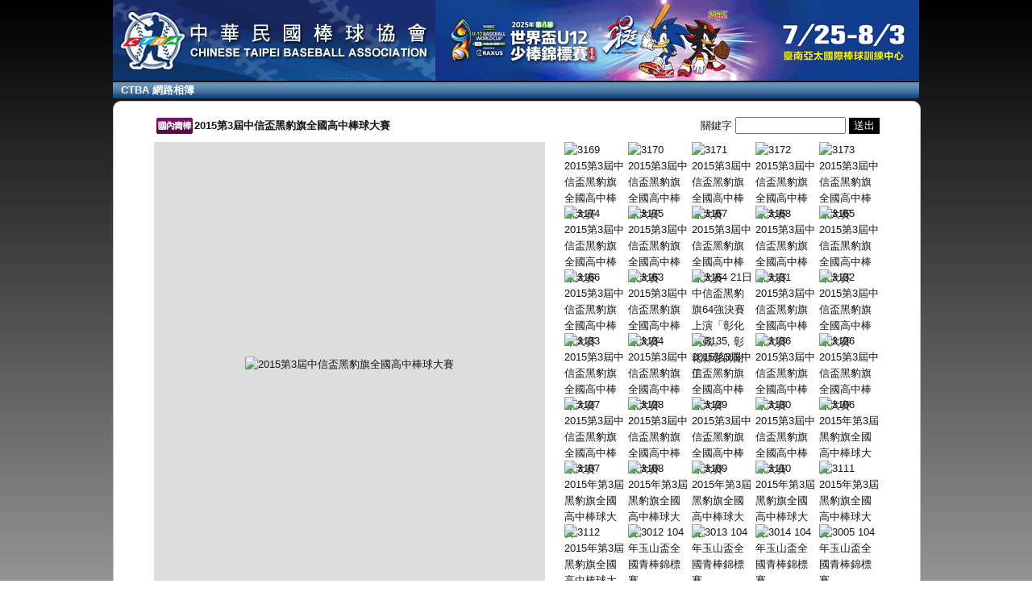

--- FILE ---
content_type: text/html
request_url: http://ctba.org.tw/photo/photo.php?&photo_year=&photo_type=3&photo_id=3167
body_size: 35720
content:
<!DOCTYPE html PUBLIC "-//W3C//DTD XHTML 1.0 Transitional//EN" "http://www.w3.org/TR/xhtml1/DTD/xhtml1-transitional.dtd">
<html xmlns="http://www.w3.org/1999/xhtml">
<head>
<meta http-equiv="Content-Type" content="text/html; charset=utf-8" />
<title>中華民國棒球協會官方網站</title>
<link href="http://www.ctba.org.tw/css/photos.css" rel="stylesheet" type="text/css">
</head>

<body>
<div id='phindex'>
	<!--頁首-->
	<div id='header'>
		<a href='../index.php'><div id='logo'></div></a>
		<div id='banner'></div>
        <div class='phhr'>CTBA 網路相簿</div>
	</div>
	<!--主頁面-->   
    <div id='phmain'>
	

<script type="text/javascript">

var banner_url_0 = "<img src='http://www.ctba.org.tw/images/ad/ad_c0c72f1bee868edf0fb31f6fb930f4b4.gif' title='2025年世界盃&#40;U12&#41;少棒錦標賽' /></a>"
var banner_url_1 = "<img src='http://www.ctba.org.tw/images/ad/ad_9e8a3e9142c787ca0810abe18d157660.gif' title='114年玉山盃全國青棒錦標賽' /></a>"
var banner_url_2 = "<a href=\'http:\/\/wmg2025.tw/zh-tw/home\' target=_blank STYLE=\'text-decoration:none\'><img src='http://www.ctba.org.tw/images/ad/ad_c4e138a3d0e6b81685853ec5c068469d.png' title='2025雙北世壯運宣傳檔案' /></a>"
var banner_url_3 = "<img src='http://www.ctba.org.tw/images/ad/ad_4e1efe624c91b131475fa3bc2164af02.jpeg' title='2014世界盃21U' /></a>"
var banner_url_4 = "<img src='http://www.ctba.org.tw/images/ad/ad_a96ff0c76599ad403c46f4dfcc80011a.jpeg' title='2013年世界棒球經典賽(第一輪B組)' /></a>"

var banner_idx = 0;
var banner_count = 5;
function showImg(){
    document.getElementById("banner").innerHTML = eval('banner_url_'+banner_idx);
    banner_idx++;
    banner_idx = banner_idx % banner_count;
}
//設定每五秒輪播一次
showImg();
setInterval("showImg()",5000);

</script>         <!--相片展示區-->
        <div id='showph'>
        <div class="phicon"><img class='iconimg' src="/images/icon/icon3.gif " /><img class='va' src="/images/icon/phicon.gif " /></div><div class='phtitle' id='photo_title'><b>2015第3屆中信盃黑豹旗全國高中棒球大賽</b></div>
        <div class='showph' id='photo_image_thumbnail' >
          <img src='http://www.ctba.org.tw/images/photo/thumbnail/photo_e6566c9c47f767bcfde13b4bad82701a.JPG' title='2015第3屆中信盃黑豹旗全國高中棒球大賽' /> <!--圖寬不超過485px 高不超過553px 等比例縮放-->
        </div >
        <div style="clear:both; width:485px;">
          <b style="color:#900;" id='photo_date'>2015-10-31</b>
          <span id='photo_desc'>高苑工商慶祝獲勝</span>
          <br />
          <b>關鍵字：</b>
          <span id='photo_keyword'>
<a href=photo.php?photo_year=0&photo_type=3&search_keyword=%E9%AB%98%E8%8B%91%E5%B7%A5%E5%95%86%E6%85%B6%E7%A5%9D%E7%8D%B2%E5%8B%9D>高苑工商慶祝獲勝</a>          </span>
        </div>
        </div>
        <!--相片展示列表-->
        <div id='showlist'>
        <span class='phsearch'>關鍵字  
        <form method='get'>
        <input type='hidden' name='photo_year' value='0' />
        <input type='hidden' name='photo_type' value='3' />
        <input type='text' size='15%' name='search_keyword' value='' />
        <input type='submit' value='送出' class='keysubmit' />
        </form>
        </span>
        <ul class='showlist'>  <!--每頁相片數最多不超過5*7= 35張-->
<li><img src='http://www.ctba.org.tw/images/photo/snap/photo_3c8767521d092a1581e6e71ccef454b9.JPG' title='3169 2015第3屆中信盃黑豹旗全國高中棒球大賽' onclick="document.getElementById('photo_image_thumbnail').innerHTML = '<img src=http://www.ctba.org.tw/images/photo/thumbnail/photo_3c8767521d092a1581e6e71ccef454b9.JPG>';document.getElementById('photo_title').innerHTML = '2015第3屆中信盃黑豹旗全國高中棒球大賽';document.getElementById('photo_date').innerHTML = '2015-11-02';document.getElementById('photo_desc').innerHTML = '申皓瑋單場雙安';document.getElementById('photo_keyword').innerHTML = '<a href=photo.php?photo_year=0&photo_type=3&search_keyword=%E7%94%B3%E7%9A%93%E7%91%8B%E5%96%AE%E5%A0%B4%E9%9B%99%E5%AE%89>申皓瑋單場雙安</a>';" />
</li><li><img src='http://www.ctba.org.tw/images/photo/snap/photo_16fecbb9c73a769120b34ca3eb8218ff.JPG' title='3170 2015第3屆中信盃黑豹旗全國高中棒球大賽' onclick="document.getElementById('photo_image_thumbnail').innerHTML = '<img src=http://www.ctba.org.tw/images/photo/thumbnail/photo_16fecbb9c73a769120b34ca3eb8218ff.JPG>';document.getElementById('photo_title').innerHTML = '2015第3屆中信盃黑豹旗全國高中棒球大賽';document.getElementById('photo_date').innerHTML = '2015-11-02';document.getElementById('photo_desc').innerHTML = '李吳永衡精采投球拿下最有價值球員';document.getElementById('photo_keyword').innerHTML = '<a href=photo.php?photo_year=0&photo_type=3&search_keyword=%E6%9D%8E%E5%90%B3%E6%B0%B8%E8%A1%A1%E7%B2%BE%E9%87%87%E6%8A%95%E7%90%83%E6%8B%BF%E4%B8%8B%E6%9C%80%E6%9C%89%E5%83%B9%E5%80%BC%E7%90%83%E5%93%A1>李吳永衡精采投球拿下最有價值球員</a>';" />
</li><li><img src='http://www.ctba.org.tw/images/photo/snap/photo_98dd5c211a298719eebf026babbbbcb0.JPG' title='3171 2015第3屆中信盃黑豹旗全國高中棒球大賽' onclick="document.getElementById('photo_image_thumbnail').innerHTML = '<img src=http://www.ctba.org.tw/images/photo/thumbnail/photo_98dd5c211a298719eebf026babbbbcb0.JPG>';document.getElementById('photo_title').innerHTML = '2015第3屆中信盃黑豹旗全國高中棒球大賽';document.getElementById('photo_date').innerHTML = '2015-11-02';document.getElementById('photo_desc').innerHTML = '何卓飛署長頒發黑豹冠軍旗';document.getElementById('photo_keyword').innerHTML = '<a href=photo.php?photo_year=0&photo_type=3&search_keyword=%E4%BD%95%E5%8D%93%E9%A3%9B%E7%BD%B2%E9%95%B7%E9%A0%92%E7%99%BC%E9%BB%91%E8%B1%B9%E5%86%A0%E8%BB%8D%E6%97%97>何卓飛署長頒發黑豹冠軍旗</a>';" />
</li><li><img src='http://www.ctba.org.tw/images/photo/snap/photo_85d56c50503186e309d62ee1fba2b43b.JPG' title='3172 2015第3屆中信盃黑豹旗全國高中棒球大賽' onclick="document.getElementById('photo_image_thumbnail').innerHTML = '<img src=http://www.ctba.org.tw/images/photo/thumbnail/photo_85d56c50503186e309d62ee1fba2b43b.JPG>';document.getElementById('photo_title').innerHTML = '2015第3屆中信盃黑豹旗全國高中棒球大賽';document.getElementById('photo_date').innerHTML = '2015-11-02';document.getElementById('photo_desc').innerHTML = '高苑啦啦隊拋下勝利彩帶';document.getElementById('photo_keyword').innerHTML = '<a href=photo.php?photo_year=0&photo_type=3&search_keyword=%E9%AB%98%E8%8B%91%E5%95%A6%E5%95%A6%E9%9A%8A%E6%8B%8B%E4%B8%8B%E5%8B%9D%E5%88%A9%E5%BD%A9%E5%B8%B6>高苑啦啦隊拋下勝利彩帶</a>';" />
</li><li><img src='http://www.ctba.org.tw/images/photo/snap/photo_02f30ae27647a3254ac5c56c6535b353.JPG' title='3173 2015第3屆中信盃黑豹旗全國高中棒球大賽' onclick="document.getElementById('photo_image_thumbnail').innerHTML = '<img src=http://www.ctba.org.tw/images/photo/thumbnail/photo_02f30ae27647a3254ac5c56c6535b353.JPG>';document.getElementById('photo_title').innerHTML = '2015第3屆中信盃黑豹旗全國高中棒球大賽';document.getElementById('photo_date').innerHTML = '2015-11-02';document.getElementById('photo_desc').innerHTML = '高苑工商拿下第三屆黑豹旗冠軍';document.getElementById('photo_keyword').innerHTML = '<a href=photo.php?photo_year=0&photo_type=3&search_keyword=%E9%AB%98%E8%8B%91%E5%B7%A5%E5%95%86%E6%8B%BF%E4%B8%8B%E7%AC%AC%E4%B8%89%E5%B1%86%E9%BB%91%E8%B1%B9%E6%97%97%E5%86%A0%E8%BB%8D>高苑工商拿下第三屆黑豹旗冠軍</a>';" />
</li><li><img src='http://www.ctba.org.tw/images/photo/snap/photo_827148ed7b3063e47c676256547e94e4.JPG' title='3174 2015第3屆中信盃黑豹旗全國高中棒球大賽' onclick="document.getElementById('photo_image_thumbnail').innerHTML = '<img src=http://www.ctba.org.tw/images/photo/thumbnail/photo_827148ed7b3063e47c676256547e94e4.JPG>';document.getElementById('photo_title').innerHTML = '2015第3屆中信盃黑豹旗全國高中棒球大賽';document.getElementById('photo_date').innerHTML = '2015-11-02';document.getElementById('photo_desc').innerHTML = '楊晉豪單場猛打賞';document.getElementById('photo_keyword').innerHTML = '<a href=photo.php?photo_year=0&photo_type=3&search_keyword=%E6%A5%8A%E6%99%89%E8%B1%AA%E5%96%AE%E5%A0%B4%E7%8C%9B%E6%89%93%E8%B3%9E>楊晉豪單場猛打賞</a>';" />
</li><li><img src='http://www.ctba.org.tw/images/photo/snap/photo_51c7291fb0550203825fca92028a9714.JPG' title='3175 2015第3屆中信盃黑豹旗全國高中棒球大賽' onclick="document.getElementById('photo_image_thumbnail').innerHTML = '<img src=http://www.ctba.org.tw/images/photo/thumbnail/photo_51c7291fb0550203825fca92028a9714.JPG>';document.getElementById('photo_title').innerHTML = '2015第3屆中信盃黑豹旗全國高中棒球大賽';document.getElementById('photo_date').innerHTML = '2015-11-02';document.getElementById('photo_desc').innerHTML = '高苑慶祝勝利';document.getElementById('photo_keyword').innerHTML = '<a href=photo.php?photo_year=0&photo_type=3&search_keyword=%E9%AB%98%E8%8B%91%E6%85%B6%E7%A5%9D%E5%8B%9D%E5%88%A9>高苑慶祝勝利</a>';" />
</li><li><img src='http://www.ctba.org.tw/images/photo/snap/photo_e6566c9c47f767bcfde13b4bad82701a.JPG' title='3167 2015第3屆中信盃黑豹旗全國高中棒球大賽' onclick="document.getElementById('photo_image_thumbnail').innerHTML = '<img src=http://www.ctba.org.tw/images/photo/thumbnail/photo_e6566c9c47f767bcfde13b4bad82701a.JPG>';document.getElementById('photo_title').innerHTML = '2015第3屆中信盃黑豹旗全國高中棒球大賽';document.getElementById('photo_date').innerHTML = '2015-10-31';document.getElementById('photo_desc').innerHTML = '高苑工商慶祝獲勝';document.getElementById('photo_keyword').innerHTML = '<a href=photo.php?photo_year=0&photo_type=3&search_keyword=%E9%AB%98%E8%8B%91%E5%B7%A5%E5%95%86%E6%85%B6%E7%A5%9D%E7%8D%B2%E5%8B%9D>高苑工商慶祝獲勝</a>';" />
</li><li><img src='http://www.ctba.org.tw/images/photo/snap/photo_88e134212787b4032d5a356bfe6f0c93.JPG' title='3168 2015第3屆中信盃黑豹旗全國高中棒球大賽' onclick="document.getElementById('photo_image_thumbnail').innerHTML = '<img src=http://www.ctba.org.tw/images/photo/thumbnail/photo_88e134212787b4032d5a356bfe6f0c93.JPG>';document.getElementById('photo_title').innerHTML = '2015第3屆中信盃黑豹旗全國高中棒球大賽';document.getElementById('photo_date').innerHTML = '2015-10-31';document.getElementById('photo_desc').innerHTML = '高苑申皓瑋12局上擊出帶有勝利打點的安打';document.getElementById('photo_keyword').innerHTML = '<a href=photo.php?photo_year=0&photo_type=3&search_keyword=%E9%AB%98%E8%8B%91%E7%94%B3%E7%9A%93%E7%91%8B12%E5%B1%80%E4%B8%8A%E6%93%8A%E5%87%BA%E5%B8%B6%E6%9C%89%E5%8B%9D%E5%88%A9%E6%89%93%E9%BB%9E%E7%9A%84%E5%AE%89%E6%89%93>高苑申皓瑋12局上擊出帶有勝利打點的安打</a>';" />
</li><li><img src='http://www.ctba.org.tw/images/photo/snap/photo_3026c57240439aaaf6a4ffb0deb58a7e.jpg' title='3165 2015第3屆中信盃黑豹旗全國高中棒球大賽' onclick="document.getElementById('photo_image_thumbnail').innerHTML = '<img src=http://www.ctba.org.tw/images/photo/thumbnail/photo_3026c57240439aaaf6a4ffb0deb58a7e.jpg>';document.getElementById('photo_title').innerHTML = '2015第3屆中信盃黑豹旗全國高中棒球大賽';document.getElementById('photo_date').innerHTML = '2015-10-26';document.getElementById('photo_desc').innerHTML = '抽獎立牌(大會冠軍戰)';document.getElementById('photo_keyword').innerHTML = '<a href=photo.php?photo_year=0&photo_type=3&search_keyword=%E6%8A%BD%E7%8D%8E%E7%AB%8B%E7%89%8C%28%E5%A4%A7%E6%9C%83%E5%86%A0%E8%BB%8D%E6%88%B0%29>抽獎立牌(大會冠軍戰)</a>';" />
</li><li><img src='http://www.ctba.org.tw/images/photo/snap/photo_566bce550bb7fff47b78560d0e471d85.jpg' title='3166 2015第3屆中信盃黑豹旗全國高中棒球大賽' onclick="document.getElementById('photo_image_thumbnail').innerHTML = '<img src=http://www.ctba.org.tw/images/photo/thumbnail/photo_566bce550bb7fff47b78560d0e471d85.jpg>';document.getElementById('photo_title').innerHTML = '2015第3屆中信盃黑豹旗全國高中棒球大賽';document.getElementById('photo_date').innerHTML = '2015-10-26';document.getElementById('photo_desc').innerHTML = '抽獎立牌(四強及冠軍戰)-90x180cm';document.getElementById('photo_keyword').innerHTML = '<a href=photo.php?photo_year=0&photo_type=3&search_keyword=%E6%8A%BD%E7%8D%8E%E7%AB%8B%E7%89%8C%28%E5%9B%9B%E5%BC%B7%E5%8F%8A%E5%86%A0%E8%BB%8D%E6%88%B0%29-90x180cm>抽獎立牌(四強及冠軍戰)-90x180cm</a>';" />
</li><li><img src='http://www.ctba.org.tw/images/photo/snap/photo_bf244f2765e4b9054b552a1c6bc29c60.jpg' title='3163 2015第3屆中信盃黑豹旗全國高中棒球大賽' onclick="document.getElementById('photo_image_thumbnail').innerHTML = '<img src=http://www.ctba.org.tw/images/photo/thumbnail/photo_bf244f2765e4b9054b552a1c6bc29c60.jpg>';document.getElementById('photo_title').innerHTML = '2015第3屆中信盃黑豹旗全國高中棒球大賽';document.getElementById('photo_date').innerHTML = '2015-10-21';document.getElementById('photo_desc').innerHTML = '嘉義高工輸球，球員淚灑球場';document.getElementById('photo_keyword').innerHTML = '<a href=photo.php?photo_year=0&photo_type=3&search_keyword=%E5%98%89%E7%BE%A9%E9%AB%98%E5%B7%A5%E8%BC%B8%E7%90%83%EF%BC%8C%E7%90%83%E5%93%A1%E6%B7%9A%E7%81%91%E7%90%83%E5%A0%B4>嘉義高工輸球，球員淚灑球場</a>';" />
</li><li><img src='http://www.ctba.org.tw/images/photo/snap/photo_b7322b9bc6b7f194c916b896fc6fd2b1.jpg' title='3164 21日中信盃黑豹旗64強決賽上演「彰化內戰」，彰化縣彰師附工' onclick="document.getElementById('photo_image_thumbnail').innerHTML = '<img src=http://www.ctba.org.tw/images/photo/thumbnail/photo_b7322b9bc6b7f194c916b896fc6fd2b1.jpg>';document.getElementById('photo_title').innerHTML = '21日中信盃黑豹旗64強決賽上演「彰化內戰」，彰化縣彰師附工';document.getElementById('photo_date').innerHTML = '2015-10-21';document.getElementById('photo_desc').innerHTML = '彰師附工落敗，賽後高三球員落淚';document.getElementById('photo_keyword').innerHTML = '<a href=photo.php?photo_year=0&photo_type=3&search_keyword=%E5%BD%B0%E5%B8%AB%E9%99%84%E5%B7%A5%E8%90%BD%E6%95%97%EF%BC%8C%E8%B3%BD%E5%BE%8C%E9%AB%98%E4%B8%89%E7%90%83%E5%93%A1%E8%90%BD%E6%B7%9A>彰師附工落敗，賽後高三球員落淚</a>';" />
</li><li><img src='http://www.ctba.org.tw/images/photo/snap/photo_4d3b8e19c23b6b66485707a401e25ead.jpg' title='3131 2015第3屆中信盃黑豹旗全國高中棒球大賽' onclick="document.getElementById('photo_image_thumbnail').innerHTML = '<img src=http://www.ctba.org.tw/images/photo/thumbnail/photo_4d3b8e19c23b6b66485707a401e25ead.jpg>';document.getElementById('photo_title').innerHTML = '2015第3屆中信盃黑豹旗全國高中棒球大賽';document.getElementById('photo_date').innerHTML = '2015-10-13';document.getElementById('photo_desc').innerHTML = '台中一中';document.getElementById('photo_keyword').innerHTML = '<a href=photo.php?photo_year=0&photo_type=3&search_keyword=%E5%8F%B0%E4%B8%AD%E4%B8%80%E4%B8%AD>台中一中</a>';" />
</li><li><img src='http://www.ctba.org.tw/images/photo/snap/photo_74ee8af51ed27ff9dc3dca62fac5f1cc.jpg' title='3132 2015第3屆中信盃黑豹旗全國高中棒球大賽' onclick="document.getElementById('photo_image_thumbnail').innerHTML = '<img src=http://www.ctba.org.tw/images/photo/thumbnail/photo_74ee8af51ed27ff9dc3dca62fac5f1cc.jpg>';document.getElementById('photo_title').innerHTML = '2015第3屆中信盃黑豹旗全國高中棒球大賽';document.getElementById('photo_date').innerHTML = '2015-10-13';document.getElementById('photo_desc').innerHTML = '霧峰高工';document.getElementById('photo_keyword').innerHTML = '<a href=photo.php?photo_year=0&photo_type=3&search_keyword=%E9%9C%A7%E5%B3%B0%E9%AB%98%E5%B7%A5>霧峰高工</a>';" />
</li><li><img src='http://www.ctba.org.tw/images/photo/snap/photo_231c2d16b51e4c8de0f5fe18fc5507e8.jpg' title='3133 2015第3屆中信盃黑豹旗全國高中棒球大賽' onclick="document.getElementById('photo_image_thumbnail').innerHTML = '<img src=http://www.ctba.org.tw/images/photo/thumbnail/photo_231c2d16b51e4c8de0f5fe18fc5507e8.jpg>';document.getElementById('photo_title').innerHTML = '2015第3屆中信盃黑豹旗全國高中棒球大賽';document.getElementById('photo_date').innerHTML = '2015-10-13';document.getElementById('photo_desc').innerHTML = '屏東高中';document.getElementById('photo_keyword').innerHTML = '<a href=photo.php?photo_year=0&photo_type=3&search_keyword=%E5%B1%8F%E6%9D%B1%E9%AB%98%E4%B8%AD>屏東高中</a>';" />
</li><li><img src='http://www.ctba.org.tw/images/photo/snap/photo_5ef10bdc8471eb20905f40f9717eb782.jpg' title='3134 2015第3屆中信盃黑豹旗全國高中棒球大賽' onclick="document.getElementById('photo_image_thumbnail').innerHTML = '<img src=http://www.ctba.org.tw/images/photo/thumbnail/photo_5ef10bdc8471eb20905f40f9717eb782.jpg>';document.getElementById('photo_title').innerHTML = '2015第3屆中信盃黑豹旗全國高中棒球大賽';document.getElementById('photo_date').innerHTML = '2015-10-13';document.getElementById('photo_desc').innerHTML = '大溪高中';document.getElementById('photo_keyword').innerHTML = '<a href=photo.php?photo_year=0&photo_type=3&search_keyword=%E5%A4%A7%E6%BA%AA%E9%AB%98%E4%B8%AD>大溪高中</a>';" />
</li><li><img src='http://www.ctba.org.tw/images/photo/snap/photo_f1f44e25bca3bd18484d09b73541770b.jpg' title='3135 2015第3屆中信盃黑豹旗全國高中棒球大賽' onclick="document.getElementById('photo_image_thumbnail').innerHTML = '<img src=http://www.ctba.org.tw/images/photo/thumbnail/photo_f1f44e25bca3bd18484d09b73541770b.jpg>';document.getElementById('photo_title').innerHTML = '2015第3屆中信盃黑豹旗全國高中棒球大賽';document.getElementById('photo_date').innerHTML = '2015-10-13';document.getElementById('photo_desc').innerHTML = '嘉義高工';document.getElementById('photo_keyword').innerHTML = '<a href=photo.php?photo_year=0&photo_type=3&search_keyword=%E5%98%89%E7%BE%A9%E9%AB%98%E5%B7%A5>嘉義高工</a>';" />
</li><li><img src='http://www.ctba.org.tw/images/photo/snap/photo_e7a8a796a201574fe532655e3f5e903f.jpg' title='3136 2015第3屆中信盃黑豹旗全國高中棒球大賽' onclick="document.getElementById('photo_image_thumbnail').innerHTML = '<img src=http://www.ctba.org.tw/images/photo/thumbnail/photo_e7a8a796a201574fe532655e3f5e903f.jpg>';document.getElementById('photo_title').innerHTML = '2015第3屆中信盃黑豹旗全國高中棒球大賽';document.getElementById('photo_date').innerHTML = '2015-10-13';document.getElementById('photo_desc').innerHTML = '復旦高中';document.getElementById('photo_keyword').innerHTML = '<a href=photo.php?photo_year=0&photo_type=3&search_keyword=%E5%BE%A9%E6%97%A6%E9%AB%98%E4%B8%AD>復旦高中</a>';" />
</li><li><img src='http://www.ctba.org.tw/images/photo/snap/photo_6aa3a99d25cdffd8f672621571bfa6d5.jpg' title='3126 2015第3屆中信盃黑豹旗全國高中棒球大賽' onclick="document.getElementById('photo_image_thumbnail').innerHTML = '<img src=http://www.ctba.org.tw/images/photo/thumbnail/photo_6aa3a99d25cdffd8f672621571bfa6d5.jpg>';document.getElementById('photo_title').innerHTML = '2015第3屆中信盃黑豹旗全國高中棒球大賽';document.getElementById('photo_date').innerHTML = '2015-10-03';document.getElementById('photo_desc').innerHTML = '各校黑豹部隊齊聚天母棒球場，爭取最高榮耀';document.getElementById('photo_keyword').innerHTML = '<a href=photo.php?photo_year=0&photo_type=3&search_keyword=%E5%90%84%E6%A0%A1%E9%BB%91%E8%B1%B9%E9%83%A8%E9%9A%8A%E9%BD%8A%E8%81%9A%E5%A4%A9%E6%AF%8D%E6%A3%92%E7%90%83%E5%A0%B4%EF%BC%8C%E7%88%AD%E5%8F%96%E6%9C%80%E9%AB%98%E6%A6%AE%E8%80%80>各校黑豹部隊齊聚天母棒球場，爭取最高榮耀</a>';" />
</li><li><img src='http://www.ctba.org.tw/images/photo/snap/photo_66ee3e08bee27cd0c29f98eb6ec87aa6.JPG' title='3127 2015第3屆中信盃黑豹旗全國高中棒球大賽' onclick="document.getElementById('photo_image_thumbnail').innerHTML = '<img src=http://www.ctba.org.tw/images/photo/thumbnail/photo_66ee3e08bee27cd0c29f98eb6ec87aa6.JPG>';document.getElementById('photo_title').innerHTML = '2015第3屆中信盃黑豹旗全國高中棒球大賽';document.getElementById('photo_date').innerHTML = '2015-10-03';document.getElementById('photo_desc').innerHTML = '彭誠浩會長與女球員們勉勵打氣';document.getElementById('photo_keyword').innerHTML = '<a href=photo.php?photo_year=0&photo_type=3&search_keyword=%E5%BD%AD%E8%AA%A0%E6%B5%A9%E6%9C%83%E9%95%B7%E8%88%87%E5%A5%B3%E7%90%83%E5%93%A1%E5%80%91%E5%8B%89%E5%8B%B5%E6%89%93%E6%B0%A3>彭誠浩會長與女球員們勉勵打氣</a>';" />
</li><li><img src='http://www.ctba.org.tw/images/photo/snap/photo_607491847fbff2844301afe655304d68.JPG' title='3128 2015第3屆中信盃黑豹旗全國高中棒球大賽' onclick="document.getElementById('photo_image_thumbnail').innerHTML = '<img src=http://www.ctba.org.tw/images/photo/thumbnail/photo_607491847fbff2844301afe655304d68.JPG>';document.getElementById('photo_title').innerHTML = '2015第3屆中信盃黑豹旗全國高中棒球大賽';document.getElementById('photo_date').innerHTML = '2015-10-03';document.getElementById('photo_desc').innerHTML = '與會貴賓大合照';document.getElementById('photo_keyword').innerHTML = '<a href=photo.php?photo_year=0&photo_type=3&search_keyword=%E8%88%87%E6%9C%83%E8%B2%B4%E8%B3%93%E5%A4%A7%E5%90%88%E7%85%A7>與會貴賓大合照</a>';" />
</li><li><img src='http://www.ctba.org.tw/images/photo/snap/photo_dd008116cc88d09cd4a2456a657fbd56.JPG' title='3129 2015第3屆中信盃黑豹旗全國高中棒球大賽' onclick="document.getElementById('photo_image_thumbnail').innerHTML = '<img src=http://www.ctba.org.tw/images/photo/thumbnail/photo_dd008116cc88d09cd4a2456a657fbd56.JPG>';document.getElementById('photo_title').innerHTML = '2015第3屆中信盃黑豹旗全國高中棒球大賽';document.getElementById('photo_date').innerHTML = '2015-10-03';document.getElementById('photo_desc').innerHTML = '爆女郎賽前熱舞替大會掀起第一波高潮';document.getElementById('photo_keyword').innerHTML = '<a href=photo.php?photo_year=0&photo_type=3&search_keyword=%E7%88%86%E5%A5%B3%E9%83%8E%E8%B3%BD%E5%89%8D%E7%86%B1%E8%88%9E%E6%9B%BF%E5%A4%A7%E6%9C%83%E6%8E%80%E8%B5%B7%E7%AC%AC%E4%B8%80%E6%B3%A2%E9%AB%98%E6%BD%AE>爆女郎賽前熱舞替大會掀起第一波高潮</a>';" />
</li><li><img src='http://www.ctba.org.tw/images/photo/snap/photo_2370d012ff7dc7e96a9bde7e62c08748.JPG' title='3130 2015第3屆中信盃黑豹旗全國高中棒球大賽' onclick="document.getElementById('photo_image_thumbnail').innerHTML = '<img src=http://www.ctba.org.tw/images/photo/thumbnail/photo_2370d012ff7dc7e96a9bde7e62c08748.JPG>';document.getElementById('photo_title').innerHTML = '2015第3屆中信盃黑豹旗全國高中棒球大賽';document.getElementById('photo_date').innerHTML = '2015-10-03';document.getElementById('photo_desc').innerHTML = '體育署林哲宏主任秘書、彭誠浩會長、曹佑寧與中國信託慈善基金會陳國世副董事長一同與六位偏鄉棒球少棒員擔';document.getElementById('photo_keyword').innerHTML = '<a href=photo.php?photo_year=0&photo_type=3&search_keyword=%E9%AB%94%E8%82%B2%E7%BD%B2%E6%9E%97%E5%93%B2%E5%AE%8F%E4%B8%BB%E4%BB%BB%E7%A7%98%E6%9B%B8%E3%80%81%E5%BD%AD%E8%AA%A0%E6%B5%A9%E6%9C%83%E9%95%B7%E3%80%81%E6%9B%B9%E4%BD%91%E5%AF%A7%E8%88%87%E4%B8%AD%E5%9C%8B%E4%BF%A1%E8%A8%97%E6%85%88%E5%96%84%E5%9F%BA%E9%87%91%E6%9C%83>體育署林哲宏主任秘書、彭誠浩會長、曹佑寧與中國信託慈善基金會</a>';" />
</li><li><img src='http://www.ctba.org.tw/images/photo/snap/photo_2d9b823e5de9a9f50aaa683003992219.JPG' title='3106 2015年第3屆黑豹旗全國高中棒球大賽' onclick="document.getElementById('photo_image_thumbnail').innerHTML = '<img src=http://www.ctba.org.tw/images/photo/thumbnail/photo_2d9b823e5de9a9f50aaa683003992219.JPG>';document.getElementById('photo_title').innerHTML = '2015年第3屆黑豹旗全國高中棒球大賽';document.getElementById('photo_date').innerHTML = '2015-09-13';document.getElementById('photo_desc').innerHTML = '中國信託企業代表辜仲諒董事長、亞洲棒球總會彭誠浩會長與體育署';document.getElementById('photo_keyword').innerHTML = '<a href=photo.php?photo_year=0&photo_type=3&search_keyword=%E4%B8%AD%E5%9C%8B%E4%BF%A1%E8%A8%97%E4%BC%81%E6%A5%AD%E4%BB%A3%E8%A1%A8%E8%BE%9C%E4%BB%B2%E8%AB%92%E8%91%A3%E4%BA%8B%E9%95%B7%E3%80%81%E4%BA%9E%E6%B4%B2%E6%A3%92%E7%90%83%E7%B8%BD%E6%9C%83%E5%BD%AD%E8%AA%A0%E6%B5%A9%E6%9C%83%E9%95%B7%E8%88%87%E9%AB%94%E8%82%B2%E7%BD%B2>中國信託企業代表辜仲諒董事長、亞洲棒球總會彭誠浩會長與體育署</a>';" />
</li><li><img src='http://www.ctba.org.tw/images/photo/snap/photo_0e1c6cdc41eb1af0a530c6b5beb71355.JPG' title='3107 2015年第3屆黑豹旗全國高中棒球大賽' onclick="document.getElementById('photo_image_thumbnail').innerHTML = '<img src=http://www.ctba.org.tw/images/photo/thumbnail/photo_0e1c6cdc41eb1af0a530c6b5beb71355.JPG>';document.getElementById('photo_title').innerHTML = '2015年第3屆黑豹旗全國高中棒球大賽';document.getElementById('photo_date').innerHTML = '2015-09-13';document.getElementById('photo_desc').innerHTML = '去年冠軍隊伍代表穀保家商代表陳琥與董秉軒代表繳回冠軍旗';document.getElementById('photo_keyword').innerHTML = '<a href=photo.php?photo_year=0&photo_type=3&search_keyword=%E5%8E%BB%E5%B9%B4%E5%86%A0%E8%BB%8D%E9%9A%8A%E4%BC%8D%E4%BB%A3%E8%A1%A8%E7%A9%80%E4%BF%9D%E5%AE%B6%E5%95%86%E4%BB%A3%E8%A1%A8%E9%99%B3%E7%90%A5%E8%88%87%E8%91%A3%E7%A7%89%E8%BB%92%E4%BB%A3%E8%A1%A8%E7%B9%B3%E5%9B%9E%E5%86%A0%E8%BB%8D%E6%97%97>去年冠軍隊伍代表穀保家商代表陳琥與董秉軒代表繳回冠軍旗</a>';" />
</li><li><img src='http://www.ctba.org.tw/images/photo/snap/photo_b68d6ab18e82c57370f86c73f57bdb7a.JPG' title='3108 2015年第3屆黑豹旗全國高中棒球大賽' onclick="document.getElementById('photo_image_thumbnail').innerHTML = '<img src=http://www.ctba.org.tw/images/photo/thumbnail/photo_b68d6ab18e82c57370f86c73f57bdb7a.JPG>';document.getElementById('photo_title').innerHTML = '2015年第3屆黑豹旗全國高中棒球大賽';document.getElementById('photo_date').innerHTML = '2015-09-13';document.getElementById('photo_desc').innerHTML = '本屆黑豹旗推出黑豹兵籍卡替每位參賽球員留下回憶';document.getElementById('photo_keyword').innerHTML = '<a href=photo.php?photo_year=0&photo_type=3&search_keyword=%E6%9C%AC%E5%B1%86%E9%BB%91%E8%B1%B9%E6%97%97%E6%8E%A8%E5%87%BA%E9%BB%91%E8%B1%B9%E5%85%B5%E7%B1%8D%E5%8D%A1%E6%9B%BF%E6%AF%8F%E4%BD%8D%E5%8F%83%E8%B3%BD%E7%90%83%E5%93%A1%E7%95%99%E4%B8%8B%E5%9B%9E%E6%86%B6>本屆黑豹旗推出黑豹兵籍卡替每位參賽球員留下回憶</a>';" />
</li><li><img src='http://www.ctba.org.tw/images/photo/snap/photo_900dcf6fe8f2202539988387813ea0a3.JPG' title='3109 2015年第3屆黑豹旗全國高中棒球大賽' onclick="document.getElementById('photo_image_thumbnail').innerHTML = '<img src=http://www.ctba.org.tw/images/photo/thumbnail/photo_900dcf6fe8f2202539988387813ea0a3.JPG>';document.getElementById('photo_title').innerHTML = '2015年第3屆黑豹旗全國高中棒球大賽';document.getElementById('photo_date').innerHTML = '2015-09-13';document.getElementById('photo_desc').innerHTML = '全體出席教練球員和與會貴賓大合照';document.getElementById('photo_keyword').innerHTML = '<a href=photo.php?photo_year=0&photo_type=3&search_keyword=%E5%85%A8%E9%AB%94%E5%87%BA%E5%B8%AD%E6%95%99%E7%B7%B4%E7%90%83%E5%93%A1%E5%92%8C%E8%88%87%E6%9C%83%E8%B2%B4%E8%B3%93%E5%A4%A7%E5%90%88%E7%85%A7>全體出席教練球員和與會貴賓大合照</a>';" />
</li><li><img src='http://www.ctba.org.tw/images/photo/snap/photo_f680f8d6a9c51a7dde4625e075b73c6f.jpg' title='3110 2015年第3屆黑豹旗全國高中棒球大賽' onclick="document.getElementById('photo_image_thumbnail').innerHTML = '<img src=http://www.ctba.org.tw/images/photo/thumbnail/photo_f680f8d6a9c51a7dde4625e075b73c6f.jpg>';document.getElementById('photo_title').innerHTML = '2015年第3屆黑豹旗全國高中棒球大賽';document.getElementById('photo_date').innerHTML = '2015-09-13';document.getElementById('photo_desc').innerHTML = '全體出席教練球員和與會貴賓大合照2';document.getElementById('photo_keyword').innerHTML = '<a href=photo.php?photo_year=0&photo_type=3&search_keyword=%E5%85%A8%E9%AB%94%E5%87%BA%E5%B8%AD%E6%95%99%E7%B7%B4%E7%90%83%E5%93%A1%E5%92%8C%E8%88%87%E6%9C%83%E8%B2%B4%E8%B3%93%E5%A4%A7%E5%90%88%E7%85%A72>全體出席教練球員和與會貴賓大合照2</a>';" />
</li><li><img src='http://www.ctba.org.tw/images/photo/snap/photo_740febc6e643e657702164298b46b640.jpg' title='3111 2015年第3屆黑豹旗全國高中棒球大賽' onclick="document.getElementById('photo_image_thumbnail').innerHTML = '<img src=http://www.ctba.org.tw/images/photo/thumbnail/photo_740febc6e643e657702164298b46b640.jpg>';document.getElementById('photo_title').innerHTML = '2015年第3屆黑豹旗全國高中棒球大賽';document.getElementById('photo_date').innerHTML = '2015-09-13';document.getElementById('photo_desc').innerHTML = '私立大同高中首次參賽就碰上去年冠軍穀保家商';document.getElementById('photo_keyword').innerHTML = '<a href=photo.php?photo_year=0&photo_type=3&search_keyword=%E7%A7%81%E7%AB%8B%E5%A4%A7%E5%90%8C%E9%AB%98%E4%B8%AD%E9%A6%96%E6%AC%A1%E5%8F%83%E8%B3%BD%E5%B0%B1%E7%A2%B0%E4%B8%8A%E5%8E%BB%E5%B9%B4%E5%86%A0%E8%BB%8D%E7%A9%80%E4%BF%9D%E5%AE%B6%E5%95%86>私立大同高中首次參賽就碰上去年冠軍穀保家商</a>';" />
</li><li><img src='http://www.ctba.org.tw/images/photo/snap/photo_ef51a57efbec5c8f8070aa8771c2b29a.JPG' title='3112 2015年第3屆黑豹旗全國高中棒球大賽' onclick="document.getElementById('photo_image_thumbnail').innerHTML = '<img src=http://www.ctba.org.tw/images/photo/thumbnail/photo_ef51a57efbec5c8f8070aa8771c2b29a.JPG>';document.getElementById('photo_title').innerHTML = '2015年第3屆黑豹旗全國高中棒球大賽';document.getElementById('photo_date').innerHTML = '2015-09-13';document.getElementById('photo_desc').innerHTML = '豹女郎記者會熱舞為現場掀起一波高潮';document.getElementById('photo_keyword').innerHTML = '<a href=photo.php?photo_year=0&photo_type=3&search_keyword=%E8%B1%B9%E5%A5%B3%E9%83%8E%E8%A8%98%E8%80%85%E6%9C%83%E7%86%B1%E8%88%9E%E7%82%BA%E7%8F%BE%E5%A0%B4%E6%8E%80%E8%B5%B7%E4%B8%80%E6%B3%A2%E9%AB%98%E6%BD%AE>豹女郎記者會熱舞為現場掀起一波高潮</a>';" />
</li><li><img src='http://www.ctba.org.tw/images/photo/snap/photo_d9e28236de9336f041a1e13ffe2f302f.JPG' title='3012 104年玉山盃全國青棒錦標賽' onclick="document.getElementById('photo_image_thumbnail').innerHTML = '<img src=http://www.ctba.org.tw/images/photo/thumbnail/photo_d9e28236de9336f041a1e13ffe2f302f.JPG>';document.getElementById('photo_title').innerHTML = '104年玉山盃全國青棒錦標賽';document.getElementById('photo_date').innerHTML = '2015-05-30';document.getElementById('photo_desc').innerHTML = '新北市董秉軒擊出逆轉清壘的二壘安打';document.getElementById('photo_keyword').innerHTML = '<a href=photo.php?photo_year=0&photo_type=3&search_keyword=%E6%96%B0%E5%8C%97%E5%B8%82%E8%91%A3%E7%A7%89%E8%BB%92%E6%93%8A%E5%87%BA%E9%80%86%E8%BD%89%E6%B8%85%E5%A3%98%E7%9A%84%E4%BA%8C%E5%A3%98%E5%AE%89%E6%89%93>新北市董秉軒擊出逆轉清壘的二壘安打</a>';" />
</li><li><img src='http://www.ctba.org.tw/images/photo/snap/photo_9d2dae728e36cbc6d917afa5e054b2a3.JPG' title='3013 104年玉山盃全國青棒錦標賽' onclick="document.getElementById('photo_image_thumbnail').innerHTML = '<img src=http://www.ctba.org.tw/images/photo/thumbnail/photo_9d2dae728e36cbc6d917afa5e054b2a3.JPG>';document.getElementById('photo_title').innerHTML = '104年玉山盃全國青棒錦標賽';document.getElementById('photo_date').innerHTML = '2015-05-30';document.getElementById('photo_desc').innerHTML = '新北陳琥後援6.1局摘下冠軍戰勝投';document.getElementById('photo_keyword').innerHTML = '<a href=photo.php?photo_year=0&photo_type=3&search_keyword=%E6%96%B0%E5%8C%97%E9%99%B3%E7%90%A5%E5%BE%8C%E6%8F%B46.1%E5%B1%80%E6%91%98%E4%B8%8B%E5%86%A0%E8%BB%8D%E6%88%B0%E5%8B%9D%E6%8A%95>新北陳琥後援6.1局摘下冠軍戰勝投</a>';" />
</li><li><img src='http://www.ctba.org.tw/images/photo/snap/photo_18a5f4893c5d6bb3612ce8a6d2b78eef.JPG' title='3014 104年玉山盃全國青棒錦標賽' onclick="document.getElementById('photo_image_thumbnail').innerHTML = '<img src=http://www.ctba.org.tw/images/photo/thumbnail/photo_18a5f4893c5d6bb3612ce8a6d2b78eef.JPG>';document.getElementById('photo_title').innerHTML = '104年玉山盃全國青棒錦標賽';document.getElementById('photo_date').innerHTML = '2015-05-30';document.getElementById('photo_desc').innerHTML = '新北奪冠 全隊慶祝';document.getElementById('photo_keyword').innerHTML = '<a href=photo.php?photo_year=0&photo_type=3&search_keyword=%E6%96%B0%E5%8C%97%E5%A5%AA%E5%86%A0+%E5%85%A8%E9%9A%8A%E6%85%B6%E7%A5%9D>新北奪冠 全隊慶祝</a>';" />
</li><li><img src='http://www.ctba.org.tw/images/photo/snap/photo_6cb6243e8a253eacd4d928b3999a7459.JPG' title='3005 104年玉山盃全國青棒錦標賽' onclick="document.getElementById('photo_image_thumbnail').innerHTML = '<img src=http://www.ctba.org.tw/images/photo/thumbnail/photo_6cb6243e8a253eacd4d928b3999a7459.JPG>';document.getElementById('photo_title').innerHTML = '104年玉山盃全國青棒錦標賽';document.getElementById('photo_date').innerHTML = '2015-05-29';document.getElementById('photo_desc').innerHTML = '台南市先發郭力瑋';document.getElementById('photo_keyword').innerHTML = '<a href=photo.php?photo_year=0&photo_type=3&search_keyword=%E5%8F%B0%E5%8D%97%E5%B8%82%E5%85%88%E7%99%BC%E9%83%AD%E5%8A%9B%E7%91%8B>台南市先發郭力瑋</a>';" />
</li>        </ul>
<div style='clear:both; text-align:center;'>最前頁　<b>[1] </b><a href='photo.php?photo_year=0&photo_type=3&search_keyword=&offset=35' class=''>2</a> <a href='photo.php?photo_year=0&photo_type=3&search_keyword=&offset=70' class=''>3</a> <a href='photo.php?photo_year=0&photo_type=3&search_keyword=&offset=105' class=''>4</a> <a href='photo.php?photo_year=0&photo_type=3&search_keyword=&offset=140' class=''>5</a> <a href='photo.php?photo_year=0&photo_type=3&search_keyword=&offset=175' class=''>6</a> <a href='photo.php?photo_year=0&photo_type=3&search_keyword=&offset=210' class=''>7</a> <a href='photo.php?photo_year=0&photo_type=3&search_keyword=&offset=245' class=''>8</a> <a href='photo.php?photo_year=0&photo_type=3&search_keyword=&offset=280' class=''>9</a> <a href='photo.php?photo_year=0&photo_type=3&search_keyword=&offset=315' class=''>10</a> <a href='photo.php?photo_year=0&photo_type=3&search_keyword=&offset=350' class=''>11</a> &nbsp;&nbsp;&nbsp;&nbsp;&nbsp;&nbsp;&nbsp;&nbsp;&nbsp;　<a href='photo.php?photo_year=0&photo_type=3&search_keyword=&offset=350' class=''>最末頁</a></div>            <div style="clear:both; text-align:right;"><a href="list.php"> >回相簿列表頁 </a></div>   
        </div>

    </div>
	<!--頁尾-->    
    <div id='footer'></div>
</div>

</body>
</html>

--- FILE ---
content_type: text/css
request_url: http://www.ctba.org.tw/css/photos.css
body_size: 5017
content:
/*css還原設定*/
html, body, div, span, applet, object, iframe,
h1, h2, h3, h4, h5, h6, p, blockquote, pre,
a, abbr, acronym, address, big, cite, code,
del, dfn, em, font, img, ins, kbd, q, s, samp,
small, strike, strong, sub, sup, tt, var,
dl, dt, dd, ol, ul, li,
fieldset, form, label, legend,
table, caption, tbody, tfoot, thead, tr, th, td {
margin: 0;
padding: 0;
border: 0;
outline: 0;
font-weight: inherit;
_font-weight: normal;
font-style: inherit;
_font-style: normal;
font-size: 100%;
font-family: inherit;
vertical-align: baseline;
}
/*整體架構*/
body {
	margin: 0px auto;
	font-family: Verdana, Geneva, sans-serif;
	font-size: 13px;
	color: #171614; /*基本字色*/
	line-height: 20px; /*基本行高*/
	/*text-align: justify;
	text-justify: inter-ideograph;*/
	background: #000000;
	background: -moz-linear-gradient(top, #000000 0%, #c5c5c5 100%); /* FF3.6+ */
	background: -webkit-gradient(linear, left top, left bottom, color-stop(0%,#000000), color-stop(100%,#c5c5c5)); /* Chrome,Safari4+ */
	background: -webkit-linear-gradient(top, #000000 0%,#c5c5c5 100%); /* Chrome10+,Safari5.1+ */
	background: -o-linear-gradient(top, #000000 0%,#c5c5c5 100%); /* Opera 11.10+ */
	background: -ms-linear-gradient(top, #000000 0%,#c5c5c5 100%); /* IE10+ */
	background: linear-gradient(top, #000000 0%,#c5c5c5 100%); /* W3C */
	filter: progid:DXImageTransform.Microsoft.gradient( startColorstr='#000000', endColorstr='#c5c5c5',GradientType=0 ); /* IE6-9 */
}
#phindex {
	margin: 0px auto;
	width: 1000px;
}
#phheader {
	float: left;
	margin-bottom: 5px;
}
#phmain{
	float: left;
	width: 900px;
	margin: 1px 0px;
	padding: 5px 50px 50px 50px;
	background: #fff;
	-moz-border-radius: 10px;
	-webkit-border-radius: 10px;
	border-radius: 10px;
	border: 1px solid #c5c5c5;
}

/*a*/
a{
    text-decoration: none;
    color: #0365C6;
}
a:hover{
    color: #171614;
}
/*ph header*/
#logo{
	float: left;
	display: block;
	width: 400px;
	height: 100px;
	background: url(http://www.ctba.org.tw/images/2012/top_logo.gif) no-repeat bottom left;
}
#banner{
	float: left;
	width: 600px;
	height: 100px;
	display: inline-block;
    background: url(http://www.ctba.org.tw/images/ad/ad_4a0bc6d0cc5d46011df9ceb95d544a0a.jpeg) no-repeat bottom left;  
}
.phhr{
    float: left;
    margin: 2px 0px;
    padding-left:10px;
	width: 990px;
	height: 20px;
    background: url(../images/2012/phhr.gif) repeat-x;
    color: #fff;
    font-size: 13px;
    font-weight: 600;
}
/**相簿列表**/
.listP{
    clear: both;
    margin: 0px auto;
    width: 900px;
}
dl.listP dt{
    padding:10px 0px 5px 5px; 
    font-size:14px;
    font-weight:900;
    font-family:sans-serif;
}
dl.listP dd{
    width:100%;
    margin: 0px auto;
    padding:0px 0px 20px 0px;
    background-color:#DDD;
}
dl.listP dd ul{
    list-style-type:none;
    padding-left:45px;
    margin:20px 0px 0px 0px;
    display:inline-block;
    text-align: center;
}
dl.listP dd ul li a{
    display:inline-block; 
    width:120px;
    height:120px;
    text-align: center;
    margin-bottom: 10px;
}
dl.listP dd ul li a img{
    width:120px;
    height:120px;
    border:0px;
    -moz-box-shadow: 4px 4px 6px #555;
    -webkit-box-shadow: 4px 4px 6px #555;
    box-shadow: 4px 4px 6px #555;
    /* For IE 8 */
    -ms-filter: "progid:DXImageTransform.Microsoft.Shadow(Strength=4, Direction=135, Color='#555555')";
    /* For IE 5.5 - 7 */
    filter: progid:DXImageTransform.Microsoft.Shadow(Strength=4, Direction=135, Color='#555555');
}
/*相片展示框架*/
#showph{
    float:left;
    margin:5px 0px 30px 0px;
    width:495px;
    text-align:left;
}
#showlist{
    float:right;
    margin:5px 0px 30px 0px;
    width:405px;
}
/*showph 相片展示區*/
.phicon{
    float:left;
    height: 40px;
    width:50px;
    text-align:center;
} /*icon外框架*/
.iconimg{
    vertical-align:middle;
}/*icon圖*/
.va{
    height:100%; 
    width:0px; 
    vertical-align:middle;
}/*透明圖讓icon垂直置中*/
.phtitle{
    float:left;
    height: 40px;
    width:435px;
    line-height: 40px;
    display:inline-block;
}
.showph{
    clear:both;
    text-align:center;
    background-color:#DDD;
    width:485px;
    height:553px;
    vertical-align:middle;
	display: table-cell;
}

/*showlist 相片展示列表*/
.phsearch{
    float:right;
    height: 40px;
    line-height: 40px; 
    display: inline-block;
    text-align:center;
}
.phsearch form{
display:inline-block;
}
.keysubmit{
    border:0px; 
    color: #fff; 
    background-color: #000; 
}
ul.showlist{
    width:395px;
    /*height:553px;*/
    float:right;
    list-style-type:none;
}
ul.showlist li{
    float:left;
    width:75px;
    height:75px;
    margin:0px  0px 4px 4px;
}
ul.showlist li a{
    display:inline-block;
    width:75px;
    height:75px;
}
ul.showlist li a img{
    width:75px;
    height:75px;
}

/*footer*/
#footer {
	float: left;
    margin:5px 0px;
	padding: 10px;
	width: 980px;
	height: 80px;
	background: url(http://www.ctba.org.tw/images/2012/footer.gif) no-repeat;
}
